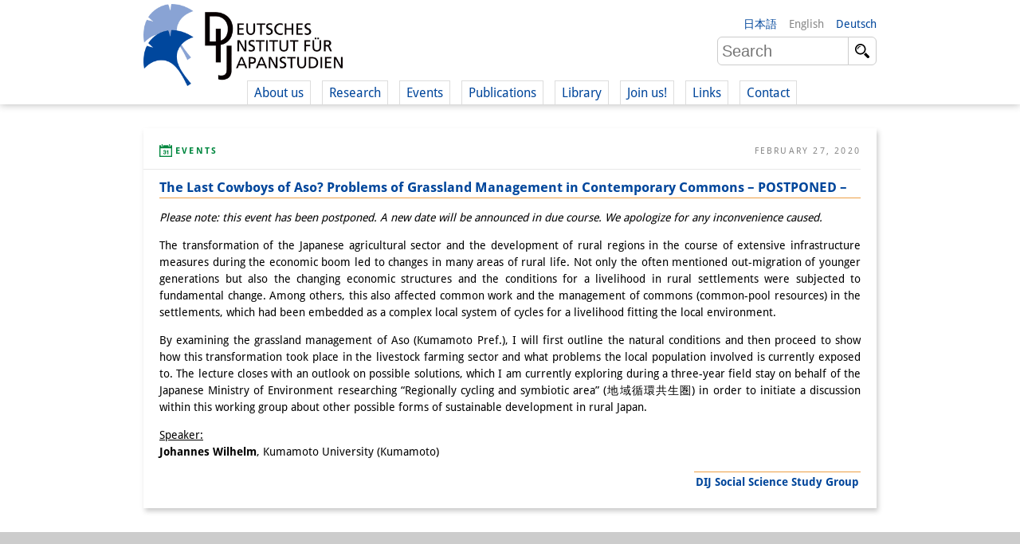

--- FILE ---
content_type: text/html; charset=UTF-8
request_url: https://www.dijtokyo.org/2020/02/10/the-last-cowboys-of-aso-problems-of-grassland-management-in-contemporary-commons/
body_size: 11516
content:
<!DOCTYPE html>
<html lang="en-US">
	<head>
		<meta charset="UTF-8">
		<meta name="viewport" content="width=device-width, initial-scale=1">
		<title>The Last Cowboys of Aso? Problems of Grassland Management in Contemporary Commons - POSTPONED - Deutsches Institut für Japanstudien</title>

		<link rel="shortcut icon" href="https://www.dijtokyo.org/wp-content/themes/dij-2020/img/favicon.png">

		<link href='//www.dijtokyo.org/wp-content/uploads/omgf/omgf-stylesheet-58/omgf-stylesheet-58.css?ver=1683251807' rel='stylesheet' type='text/css'>
		
		<!--[if lt IE 9]>
			<script src="https://oss.maxcdn.com/html5shiv/3.7.2/html5shiv.min.js"></script>
			<script src="https://oss.maxcdn.com/respond/1.4.2/respond.min.js"></script>
	    <![endif]-->

		<meta name='robots' content='index, follow, max-image-preview:large, max-snippet:-1, max-video-preview:-1' />
	<style>img:is([sizes="auto" i], [sizes^="auto," i]) { contain-intrinsic-size: 3000px 1500px }</style>
	<link rel="alternate" hreflang="en-us" href="https://www.dijtokyo.org/2020/02/10/the-last-cowboys-of-aso-problems-of-grassland-management-in-contemporary-commons/" />
<link rel="alternate" hreflang="de-de" href="https://www.dijtokyo.org/de/2020/02/10/the-last-cowboys-of-aso-problems-of-grassland-management-in-contemporary-commons/" />
<link rel="alternate" hreflang="ja" href="https://www.dijtokyo.org/ja/2020/02/10/the-last-cowboys-of-aso-problems-of-grassland-management-in-contemporary-commons/" />
<link rel="alternate" hreflang="x-default" href="https://www.dijtokyo.org/2020/02/10/the-last-cowboys-of-aso-problems-of-grassland-management-in-contemporary-commons/" />
<!-- Added by Simplest Gallery Plugin v. 4.4 BEGIN -->
<!-- SG default gallery type is: lightbox -->
<!-- Added by FancyBox without labels BEGIN -->
<!-- Lighbox module for Simplest Gallery, v. 1.1 -->
<!-- Added by FancyBox without labels END -->
<!-- Added by Simplest Gallery Plugin END -->

	<!-- This site is optimized with the Yoast SEO plugin v25.2 - https://yoast.com/wordpress/plugins/seo/ -->
	<link rel="canonical" href="https://www.dijtokyo.org/2020/02/10/the-last-cowboys-of-aso-problems-of-grassland-management-in-contemporary-commons/" />
	<meta property="og:locale" content="en_US" />
	<meta property="og:type" content="article" />
	<meta property="og:title" content="The Last Cowboys of Aso? Problems of Grassland Management in Contemporary Commons - POSTPONED - Deutsches Institut für Japanstudien" />
	<meta property="og:description" content="Please note: this event has been postponed. A new date will be announced in due course. We apologize for any inconvenience caused. The transformation of the Japanese agricultural sector and the development of rural regions in the course of extensive infrastructure measures during the economic boom led to changes in many areas of rural life. [&hellip;]" />
	<meta property="og:url" content="https://www.dijtokyo.org/2020/02/10/the-last-cowboys-of-aso-problems-of-grassland-management-in-contemporary-commons/" />
	<meta property="og:site_name" content="Deutsches Institut für Japanstudien" />
	<meta property="article:published_time" content="2020-02-10T01:59:55+00:00" />
	<meta property="article:modified_time" content="2020-02-25T06:31:29+00:00" />
	<meta property="og:image" content="https://www.dijtokyo.org/wp-content/uploads/2016/05/header_Fotolia_159587363_L-1-1024x361.jpg" />
	<meta property="og:image:width" content="1024" />
	<meta property="og:image:height" content="361" />
	<meta property="og:image:type" content="image/jpeg" />
	<meta name="author" content="Claus Harmer" />
	<meta name="twitter:card" content="summary_large_image" />
	<meta name="twitter:creator" content="@dij_tokyo" />
	<meta name="twitter:site" content="@dij_tokyo" />
	<meta name="twitter:label1" content="Written by" />
	<meta name="twitter:data1" content="Claus Harmer" />
	<meta name="twitter:label2" content="Est. reading time" />
	<meta name="twitter:data2" content="1 minute" />
	<script type="application/ld+json" class="yoast-schema-graph">{"@context":"https://schema.org","@graph":[{"@type":"WebPage","@id":"https://www.dijtokyo.org/2020/02/10/the-last-cowboys-of-aso-problems-of-grassland-management-in-contemporary-commons/","url":"https://www.dijtokyo.org/2020/02/10/the-last-cowboys-of-aso-problems-of-grassland-management-in-contemporary-commons/","name":"The Last Cowboys of Aso? Problems of Grassland Management in Contemporary Commons - POSTPONED - Deutsches Institut für Japanstudien","isPartOf":{"@id":"https://www.dijtokyo.org/#website"},"datePublished":"2020-02-10T01:59:55+00:00","dateModified":"2020-02-25T06:31:29+00:00","author":{"@id":"https://www.dijtokyo.org/#/schema/person/5d898d9b7f39681bdcfbce437f990678"},"breadcrumb":{"@id":"https://www.dijtokyo.org/2020/02/10/the-last-cowboys-of-aso-problems-of-grassland-management-in-contemporary-commons/#breadcrumb"},"inLanguage":"en-US","potentialAction":[{"@type":"ReadAction","target":["https://www.dijtokyo.org/2020/02/10/the-last-cowboys-of-aso-problems-of-grassland-management-in-contemporary-commons/"]}]},{"@type":"BreadcrumbList","@id":"https://www.dijtokyo.org/2020/02/10/the-last-cowboys-of-aso-problems-of-grassland-management-in-contemporary-commons/#breadcrumb","itemListElement":[{"@type":"ListItem","position":1,"name":"Home","item":"https://www.dijtokyo.org/"},{"@type":"ListItem","position":2,"name":"The Last Cowboys of Aso? Problems of Grassland Management in Contemporary Commons &#8211; POSTPONED &#8211;"}]},{"@type":"WebSite","@id":"https://www.dijtokyo.org/#website","url":"https://www.dijtokyo.org/","name":"Deutsches Institut für Japanstudien","description":"We are a German research institute based in Tokyo. Our institute was founded in 1988 and, in 2002, became part of the Max Weber Foundation – German Humanities Institutes Abroad (DGIA), funded by the German Federal Ministry of Education and Research. Our research focuses on modern Japan in a global context. We decide our research agenda independently, with the support of our Scientific Advisory Council.","potentialAction":[{"@type":"SearchAction","target":{"@type":"EntryPoint","urlTemplate":"https://www.dijtokyo.org/?s={search_term_string}"},"query-input":{"@type":"PropertyValueSpecification","valueRequired":true,"valueName":"search_term_string"}}],"inLanguage":"en-US"},{"@type":"Person","@id":"https://www.dijtokyo.org/#/schema/person/5d898d9b7f39681bdcfbce437f990678","name":"Claus Harmer","image":{"@type":"ImageObject","inLanguage":"en-US","@id":"https://www.dijtokyo.org/#/schema/person/image/","url":"https://secure.gravatar.com/avatar/068a5a3be910fdd7ea58757bbd47d2b45848d9c384a69dc834975bc281a00044?s=96&d=mm&r=g","contentUrl":"https://secure.gravatar.com/avatar/068a5a3be910fdd7ea58757bbd47d2b45848d9c384a69dc834975bc281a00044?s=96&d=mm&r=g","caption":"Claus Harmer"},"url":"https://www.dijtokyo.org/author/harmer/"}]}</script>
	<!-- / Yoast SEO plugin. -->


<link rel='dns-prefetch' href='//static.addtoany.com' />
<link rel='dns-prefetch' href='//maxcdn.bootstrapcdn.com' />
<link id='omgf-preload-0' rel='preload' href='//www.dijtokyo.org/wp-content/uploads/omgf/omgf-stylesheet-58/droid-sans-normal-latin-400.woff2' as='font' type='font/woff2' crossorigin />
<link id='omgf-preload-1' rel='preload' href='//www.dijtokyo.org/wp-content/uploads/omgf/omgf-stylesheet-58/droid-sans-normal-latin-700.woff2' as='font' type='font/woff2' crossorigin />
<link rel='stylesheet' id='wp-block-library-css' href='https://www.dijtokyo.org/wp-includes/css/dist/block-library/style.min.css?ver=6.8.1' type='text/css' media='all' />
<style id='classic-theme-styles-inline-css' type='text/css'>
/*! This file is auto-generated */
.wp-block-button__link{color:#fff;background-color:#32373c;border-radius:9999px;box-shadow:none;text-decoration:none;padding:calc(.667em + 2px) calc(1.333em + 2px);font-size:1.125em}.wp-block-file__button{background:#32373c;color:#fff;text-decoration:none}
</style>
<style id='global-styles-inline-css' type='text/css'>
:root{--wp--preset--aspect-ratio--square: 1;--wp--preset--aspect-ratio--4-3: 4/3;--wp--preset--aspect-ratio--3-4: 3/4;--wp--preset--aspect-ratio--3-2: 3/2;--wp--preset--aspect-ratio--2-3: 2/3;--wp--preset--aspect-ratio--16-9: 16/9;--wp--preset--aspect-ratio--9-16: 9/16;--wp--preset--color--black: #000000;--wp--preset--color--cyan-bluish-gray: #abb8c3;--wp--preset--color--white: #ffffff;--wp--preset--color--pale-pink: #f78da7;--wp--preset--color--vivid-red: #cf2e2e;--wp--preset--color--luminous-vivid-orange: #ff6900;--wp--preset--color--luminous-vivid-amber: #fcb900;--wp--preset--color--light-green-cyan: #7bdcb5;--wp--preset--color--vivid-green-cyan: #00d084;--wp--preset--color--pale-cyan-blue: #8ed1fc;--wp--preset--color--vivid-cyan-blue: #0693e3;--wp--preset--color--vivid-purple: #9b51e0;--wp--preset--gradient--vivid-cyan-blue-to-vivid-purple: linear-gradient(135deg,rgba(6,147,227,1) 0%,rgb(155,81,224) 100%);--wp--preset--gradient--light-green-cyan-to-vivid-green-cyan: linear-gradient(135deg,rgb(122,220,180) 0%,rgb(0,208,130) 100%);--wp--preset--gradient--luminous-vivid-amber-to-luminous-vivid-orange: linear-gradient(135deg,rgba(252,185,0,1) 0%,rgba(255,105,0,1) 100%);--wp--preset--gradient--luminous-vivid-orange-to-vivid-red: linear-gradient(135deg,rgba(255,105,0,1) 0%,rgb(207,46,46) 100%);--wp--preset--gradient--very-light-gray-to-cyan-bluish-gray: linear-gradient(135deg,rgb(238,238,238) 0%,rgb(169,184,195) 100%);--wp--preset--gradient--cool-to-warm-spectrum: linear-gradient(135deg,rgb(74,234,220) 0%,rgb(151,120,209) 20%,rgb(207,42,186) 40%,rgb(238,44,130) 60%,rgb(251,105,98) 80%,rgb(254,248,76) 100%);--wp--preset--gradient--blush-light-purple: linear-gradient(135deg,rgb(255,206,236) 0%,rgb(152,150,240) 100%);--wp--preset--gradient--blush-bordeaux: linear-gradient(135deg,rgb(254,205,165) 0%,rgb(254,45,45) 50%,rgb(107,0,62) 100%);--wp--preset--gradient--luminous-dusk: linear-gradient(135deg,rgb(255,203,112) 0%,rgb(199,81,192) 50%,rgb(65,88,208) 100%);--wp--preset--gradient--pale-ocean: linear-gradient(135deg,rgb(255,245,203) 0%,rgb(182,227,212) 50%,rgb(51,167,181) 100%);--wp--preset--gradient--electric-grass: linear-gradient(135deg,rgb(202,248,128) 0%,rgb(113,206,126) 100%);--wp--preset--gradient--midnight: linear-gradient(135deg,rgb(2,3,129) 0%,rgb(40,116,252) 100%);--wp--preset--font-size--small: 13px;--wp--preset--font-size--medium: 20px;--wp--preset--font-size--large: 36px;--wp--preset--font-size--x-large: 42px;--wp--preset--spacing--20: 0.44rem;--wp--preset--spacing--30: 0.67rem;--wp--preset--spacing--40: 1rem;--wp--preset--spacing--50: 1.5rem;--wp--preset--spacing--60: 2.25rem;--wp--preset--spacing--70: 3.38rem;--wp--preset--spacing--80: 5.06rem;--wp--preset--shadow--natural: 6px 6px 9px rgba(0, 0, 0, 0.2);--wp--preset--shadow--deep: 12px 12px 50px rgba(0, 0, 0, 0.4);--wp--preset--shadow--sharp: 6px 6px 0px rgba(0, 0, 0, 0.2);--wp--preset--shadow--outlined: 6px 6px 0px -3px rgba(255, 255, 255, 1), 6px 6px rgba(0, 0, 0, 1);--wp--preset--shadow--crisp: 6px 6px 0px rgba(0, 0, 0, 1);}:where(.is-layout-flex){gap: 0.5em;}:where(.is-layout-grid){gap: 0.5em;}body .is-layout-flex{display: flex;}.is-layout-flex{flex-wrap: wrap;align-items: center;}.is-layout-flex > :is(*, div){margin: 0;}body .is-layout-grid{display: grid;}.is-layout-grid > :is(*, div){margin: 0;}:where(.wp-block-columns.is-layout-flex){gap: 2em;}:where(.wp-block-columns.is-layout-grid){gap: 2em;}:where(.wp-block-post-template.is-layout-flex){gap: 1.25em;}:where(.wp-block-post-template.is-layout-grid){gap: 1.25em;}.has-black-color{color: var(--wp--preset--color--black) !important;}.has-cyan-bluish-gray-color{color: var(--wp--preset--color--cyan-bluish-gray) !important;}.has-white-color{color: var(--wp--preset--color--white) !important;}.has-pale-pink-color{color: var(--wp--preset--color--pale-pink) !important;}.has-vivid-red-color{color: var(--wp--preset--color--vivid-red) !important;}.has-luminous-vivid-orange-color{color: var(--wp--preset--color--luminous-vivid-orange) !important;}.has-luminous-vivid-amber-color{color: var(--wp--preset--color--luminous-vivid-amber) !important;}.has-light-green-cyan-color{color: var(--wp--preset--color--light-green-cyan) !important;}.has-vivid-green-cyan-color{color: var(--wp--preset--color--vivid-green-cyan) !important;}.has-pale-cyan-blue-color{color: var(--wp--preset--color--pale-cyan-blue) !important;}.has-vivid-cyan-blue-color{color: var(--wp--preset--color--vivid-cyan-blue) !important;}.has-vivid-purple-color{color: var(--wp--preset--color--vivid-purple) !important;}.has-black-background-color{background-color: var(--wp--preset--color--black) !important;}.has-cyan-bluish-gray-background-color{background-color: var(--wp--preset--color--cyan-bluish-gray) !important;}.has-white-background-color{background-color: var(--wp--preset--color--white) !important;}.has-pale-pink-background-color{background-color: var(--wp--preset--color--pale-pink) !important;}.has-vivid-red-background-color{background-color: var(--wp--preset--color--vivid-red) !important;}.has-luminous-vivid-orange-background-color{background-color: var(--wp--preset--color--luminous-vivid-orange) !important;}.has-luminous-vivid-amber-background-color{background-color: var(--wp--preset--color--luminous-vivid-amber) !important;}.has-light-green-cyan-background-color{background-color: var(--wp--preset--color--light-green-cyan) !important;}.has-vivid-green-cyan-background-color{background-color: var(--wp--preset--color--vivid-green-cyan) !important;}.has-pale-cyan-blue-background-color{background-color: var(--wp--preset--color--pale-cyan-blue) !important;}.has-vivid-cyan-blue-background-color{background-color: var(--wp--preset--color--vivid-cyan-blue) !important;}.has-vivid-purple-background-color{background-color: var(--wp--preset--color--vivid-purple) !important;}.has-black-border-color{border-color: var(--wp--preset--color--black) !important;}.has-cyan-bluish-gray-border-color{border-color: var(--wp--preset--color--cyan-bluish-gray) !important;}.has-white-border-color{border-color: var(--wp--preset--color--white) !important;}.has-pale-pink-border-color{border-color: var(--wp--preset--color--pale-pink) !important;}.has-vivid-red-border-color{border-color: var(--wp--preset--color--vivid-red) !important;}.has-luminous-vivid-orange-border-color{border-color: var(--wp--preset--color--luminous-vivid-orange) !important;}.has-luminous-vivid-amber-border-color{border-color: var(--wp--preset--color--luminous-vivid-amber) !important;}.has-light-green-cyan-border-color{border-color: var(--wp--preset--color--light-green-cyan) !important;}.has-vivid-green-cyan-border-color{border-color: var(--wp--preset--color--vivid-green-cyan) !important;}.has-pale-cyan-blue-border-color{border-color: var(--wp--preset--color--pale-cyan-blue) !important;}.has-vivid-cyan-blue-border-color{border-color: var(--wp--preset--color--vivid-cyan-blue) !important;}.has-vivid-purple-border-color{border-color: var(--wp--preset--color--vivid-purple) !important;}.has-vivid-cyan-blue-to-vivid-purple-gradient-background{background: var(--wp--preset--gradient--vivid-cyan-blue-to-vivid-purple) !important;}.has-light-green-cyan-to-vivid-green-cyan-gradient-background{background: var(--wp--preset--gradient--light-green-cyan-to-vivid-green-cyan) !important;}.has-luminous-vivid-amber-to-luminous-vivid-orange-gradient-background{background: var(--wp--preset--gradient--luminous-vivid-amber-to-luminous-vivid-orange) !important;}.has-luminous-vivid-orange-to-vivid-red-gradient-background{background: var(--wp--preset--gradient--luminous-vivid-orange-to-vivid-red) !important;}.has-very-light-gray-to-cyan-bluish-gray-gradient-background{background: var(--wp--preset--gradient--very-light-gray-to-cyan-bluish-gray) !important;}.has-cool-to-warm-spectrum-gradient-background{background: var(--wp--preset--gradient--cool-to-warm-spectrum) !important;}.has-blush-light-purple-gradient-background{background: var(--wp--preset--gradient--blush-light-purple) !important;}.has-blush-bordeaux-gradient-background{background: var(--wp--preset--gradient--blush-bordeaux) !important;}.has-luminous-dusk-gradient-background{background: var(--wp--preset--gradient--luminous-dusk) !important;}.has-pale-ocean-gradient-background{background: var(--wp--preset--gradient--pale-ocean) !important;}.has-electric-grass-gradient-background{background: var(--wp--preset--gradient--electric-grass) !important;}.has-midnight-gradient-background{background: var(--wp--preset--gradient--midnight) !important;}.has-small-font-size{font-size: var(--wp--preset--font-size--small) !important;}.has-medium-font-size{font-size: var(--wp--preset--font-size--medium) !important;}.has-large-font-size{font-size: var(--wp--preset--font-size--large) !important;}.has-x-large-font-size{font-size: var(--wp--preset--font-size--x-large) !important;}
:where(.wp-block-post-template.is-layout-flex){gap: 1.25em;}:where(.wp-block-post-template.is-layout-grid){gap: 1.25em;}
:where(.wp-block-columns.is-layout-flex){gap: 2em;}:where(.wp-block-columns.is-layout-grid){gap: 2em;}
:root :where(.wp-block-pullquote){font-size: 1.5em;line-height: 1.6;}
</style>
<link rel='stylesheet' id='bluesky-widget-styles-css' href='https://www.dijtokyo.org/wp-content/plugins/bluesky-feed-for-wordpress-main/assets/css/feed-styles.css?ver=1.0.0' type='text/css' media='all' />
<link rel='stylesheet' id='contact-form-7-css' href='https://www.dijtokyo.org/wp-content/plugins/contact-form-7/includes/css/styles.css?ver=6.0.6' type='text/css' media='all' />
<link rel='stylesheet' id='cf7msm_styles-css' href='https://www.dijtokyo.org/wp-content/plugins/contact-form-7-multi-step-module/resources/cf7msm.css?ver=4.4.2' type='text/css' media='all' />
<link rel='stylesheet' id='magic-liquidizer-table-style-css' href='https://www.dijtokyo.org/wp-content/plugins/magic-liquidizer-responsive-table/idcss/ml-responsive-table.css?ver=2.0.3' type='text/css' media='all' />
<link rel='stylesheet' id='printomatic-css-css' href='https://www.dijtokyo.org/wp-content/plugins/print-o-matic/css/style.css?ver=2.0' type='text/css' media='all' />
<style id='printomatic-css-inline-css' type='text/css'>
.printomatic{
    float: left;
}
.printomatictext {
    float: left;
    margin-top: -4px;
    margin-left: 4px;
}
.printomatictext:hover {
    text-decoration: none;
    color: #ed9f45;
}
@media print {
.iframe-gmaps {
  width: 500px;
  height: 400px;
  border: 1px solid #ed9f45;
}
}

</style>
<link rel='stylesheet' id='wp-notes-style-css' href='//www.dijtokyo.org/wp-content/uploads/omgf/plugins/wp-notes-widget/public/css/wp-notes-public.css?ver=1752018871' type='text/css' media='all' />
<link rel='stylesheet' id='wp-notes-fontawesome-css' href='//maxcdn.bootstrapcdn.com/font-awesome/4.3.0/css/font-awesome.min.css?ver=1.0.6' type='text/css' media='all' />
<link rel='stylesheet' id='main-style-css' href='https://www.dijtokyo.org/wp-content/themes/dij-2020/style.css?ver=6.8.1' type='text/css' media='all' />
<link rel='stylesheet' id='addtoany-css' href='https://www.dijtokyo.org/wp-content/plugins/add-to-any/addtoany.min.css?ver=1.16' type='text/css' media='all' />
<link rel='stylesheet' id='fancybox-css' href='https://www.dijtokyo.org/wp-content/plugins/simplest-gallery/fancybox/jquery.fancybox-1.3.4.css?ver=6.8.1' type='text/css' media='all' />
<script type="text/javascript" id="addtoany-core-js-before">
/* <![CDATA[ */
window.a2a_config=window.a2a_config||{};a2a_config.callbacks=[];a2a_config.overlays=[];a2a_config.templates={};
/* ]]> */
</script>
<script type="text/javascript" defer src="https://static.addtoany.com/menu/page.js" id="addtoany-core-js"></script>
<script type="text/javascript" src="https://www.dijtokyo.org/wp-content/plugins/jquery-updater/js/jquery-3.7.1.min.js?ver=3.7.1" id="jquery-core-js"></script>
<script type="text/javascript" src="https://www.dijtokyo.org/wp-content/plugins/jquery-updater/js/jquery-migrate-3.5.2.min.js?ver=3.5.2" id="jquery-migrate-js"></script>
<script type="text/javascript" defer src="https://www.dijtokyo.org/wp-content/plugins/add-to-any/addtoany.min.js?ver=1.1" id="addtoany-jquery-js"></script>
<script type="text/javascript" id="3d-flip-book-client-locale-loader-js-extra">
/* <![CDATA[ */
var FB3D_CLIENT_LOCALE = {"ajaxurl":"https:\/\/www.dijtokyo.org\/wp-admin\/admin-ajax.php","dictionary":{"Table of contents":"Table of contents","Close":"Close","Bookmarks":"Bookmarks","Thumbnails":"Thumbnails","Search":"Search","Share":"Share","Facebook":"Facebook","Twitter":"Twitter","Email":"Email","Play":"Play","Previous page":"Previous page","Next page":"Next page","Zoom in":"Zoom in","Zoom out":"Zoom out","Fit view":"Fit view","Auto play":"Auto play","Full screen":"Full screen","More":"More","Smart pan":"Smart pan","Single page":"Single page","Sounds":"Sounds","Stats":"Stats","Print":"Print","Download":"Download","Goto first page":"Goto first page","Goto last page":"Goto last page"},"images":"https:\/\/www.dijtokyo.org\/wp-content\/plugins\/interactive-3d-flipbook-powered-physics-engine\/assets\/images\/","jsData":{"urls":[],"posts":{"ids_mis":[],"ids":[]},"pages":[],"firstPages":[],"bookCtrlProps":[],"bookTemplates":[]},"key":"3d-flip-book","pdfJS":{"pdfJsLib":"https:\/\/www.dijtokyo.org\/wp-content\/plugins\/interactive-3d-flipbook-powered-physics-engine\/assets\/js\/pdf.min.js?ver=4.3.136","pdfJsWorker":"https:\/\/www.dijtokyo.org\/wp-content\/plugins\/interactive-3d-flipbook-powered-physics-engine\/assets\/js\/pdf.worker.js?ver=4.3.136","stablePdfJsLib":"https:\/\/www.dijtokyo.org\/wp-content\/plugins\/interactive-3d-flipbook-powered-physics-engine\/assets\/js\/stable\/pdf.min.js?ver=2.5.207","stablePdfJsWorker":"https:\/\/www.dijtokyo.org\/wp-content\/plugins\/interactive-3d-flipbook-powered-physics-engine\/assets\/js\/stable\/pdf.worker.js?ver=2.5.207","pdfJsCMapUrl":"https:\/\/www.dijtokyo.org\/wp-content\/plugins\/interactive-3d-flipbook-powered-physics-engine\/assets\/cmaps\/"},"cacheurl":"https:\/\/www.dijtokyo.org\/wp-content\/uploads\/3d-flip-book\/cache\/","pluginsurl":"https:\/\/www.dijtokyo.org\/wp-content\/plugins\/","pluginurl":"https:\/\/www.dijtokyo.org\/wp-content\/plugins\/interactive-3d-flipbook-powered-physics-engine\/","thumbnailSize":{"width":"150","height":"150"},"version":"1.16.15"};
/* ]]> */
</script>
<script type="text/javascript" src="https://www.dijtokyo.org/wp-content/plugins/interactive-3d-flipbook-powered-physics-engine/assets/js/client-locale-loader.js?ver=1.16.15" id="3d-flip-book-client-locale-loader-js" async="async" data-wp-strategy="async"></script>
<script type="text/javascript" src="https://www.dijtokyo.org/wp-content/plugins/magic-liquidizer-responsive-table/idjs/ml.responsive.table.min.js?ver=2.0.3" id="magic-liquidizer-table-js"></script>
<script type="text/javascript" src="https://www.dijtokyo.org/wp-content/plugins/wp-notes-widget/public/js/wp-notes-widget-public.js?ver=1634092602" id="wp-notes-js"></script>
<script type="text/javascript" src="https://www.dijtokyo.org/wp-content/plugins/sitepress-multilingual-cms/templates/language-switchers/legacy-dropdown/script.min.js?ver=1" id="wpml-legacy-dropdown-0-js"></script>
<script type="text/javascript" src="https://www.dijtokyo.org/wp-content/themes/dij-2020/js/dij.js?ver=6.8.1" id="dij-styles-js"></script>
<script type="text/javascript" src="https://www.dijtokyo.org/wp-content/plugins/simplest-gallery/lib/jquery.mousewheel-3.0.6.pack.js?ver=3.0.6" id="jquery.mousewheel-js"></script>
<script type="text/javascript" src="https://www.dijtokyo.org/wp-content/plugins/simplest-gallery/fancybox/jquery.fancybox-1.3.4.js?ver=1.3.4" id="fancybox-js"></script>
<link rel="apple-touch-icon" sizes="180x180" href="/wp-content/uploads/fbrfg/apple-touch-icon.png">
<link rel="icon" type="image/png" href="/wp-content/uploads/fbrfg/favicon-32x32.png" sizes="32x32">
<link rel="icon" type="image/png" href="/wp-content/uploads/fbrfg/favicon-16x16.png" sizes="16x16">
<link rel="manifest" href="/wp-content/uploads/fbrfg/manifest.json">
<link rel="mask-icon" href="/wp-content/uploads/fbrfg/safari-pinned-tab.svg" color="#00469b">
<link rel="shortcut icon" href="/wp-content/uploads/fbrfg/favicon.ico">
<meta name="apple-mobile-web-app-title" content="DIJ Tokyo">
<meta name="application-name" content="DIJ Tokyo">
<meta name="msapplication-TileColor" content="#00469b">
<meta name="msapplication-TileImage" content="/wp-content/uploads/fbrfg/mstile-144x144.png">
<meta name="msapplication-config" content="/wp-content/uploads/fbrfg/browserconfig.xml">
<meta name="theme-color" content="#ffffff">


<!-- Matomo -->
<script type="text/javascript">
  var _paq = window._paq = window._paq || [];
  /* tracker methods like "setCustomDimension" should be called before "trackPageView" */
  _paq.push(['trackPageView']);
  _paq.push(['enableLinkTracking']);
  (function() {
    var u="https://matomo.dijtokyo.org/";
    _paq.push(['setTrackerUrl', u+'matomo.php']);
    _paq.push(['setSiteId', '1']);
    var d=document, g=d.createElement('script'), s=d.getElementsByTagName('script')[0];
    g.type='text/javascript'; g.async=true; g.src=u+'matomo.js'; s.parentNode.insertBefore(g,s);
  })();
</script>
<!-- End Matomo Code -->




	</head>

	<body class="wp-singular post-template-default single single-post postid-144906 single-format-standard wp-theme-dij-2020 lang-en">

		<header id="website-header-mobile">

			<a href="/" class="website-brand">Deutsches Institut für Japanstudien</a>

			<span class="navigation-toggle nav"    data-target="#website-header-mobile .website-navigation">nav</span>
			<span class="navigation-toggle lang"   data-target="#website-header-mobile .website-languages">lang</span>
			<span class="navigation-toggle search" data-target="#website-header-mobile .website-search">search</span>
			
			<div class="website-navigation togglable">

				<ul id="menu-top-navigation" class="menu"><li id="menu-item-79832" class="menu-item menu-item-type-custom menu-item-object-custom menu-item-has-children menu-item-79832"><a>About us</a>
<ul class="sub-menu">
	<li id="menu-item-135853" class="menu-item menu-item-type-post_type menu-item-object-page menu-item-135853"><a href="https://www.dijtokyo.org/institute/">Institute</a></li>
	<li id="menu-item-79833" class="menu-item menu-item-type-custom menu-item-object-custom menu-item-79833"><a href="/people/?affiliation=team">Team</a></li>
	<li id="menu-item-79834" class="menu-item menu-item-type-custom menu-item-object-custom menu-item-79834"><a href="/people/?affiliation=directorate">   Directorate</a></li>
	<li id="menu-item-79837" class="menu-item menu-item-type-custom menu-item-object-custom menu-item-79837"><a href="/people/?affiliation=senior_research_fellows">   Research Team</a></li>
	<li id="menu-item-196647" class="menu-item menu-item-type-custom menu-item-object-custom menu-item-196647"><a href="/people/?affiliation=public_affairs">   Publications &#038; <br />   Science Communication</a></li>
	<li id="menu-item-79839" class="menu-item menu-item-type-custom menu-item-object-custom menu-item-79839"><a href="/people/?affiliation=administration">   Research Support</a></li>
	<li id="menu-item-135901" class="menu-item menu-item-type-custom menu-item-object-custom menu-item-135901"><a href="/people/?affiliation=visiting_scholars">   Visiting Scholars</a></li>
	<li id="menu-item-79838" class="menu-item menu-item-type-custom menu-item-object-custom menu-item-79838"><a href="/people/?affiliation=phd_students">   PhD Students</a></li>
	<li id="menu-item-135872" class="menu-item menu-item-type-custom menu-item-object-custom menu-item-135872"><a href="/people/?affiliation=interns">   Interns</a></li>
	<li id="menu-item-150564" class="menu-item menu-item-type-custom menu-item-object-custom menu-item-150564"><a href="https://www.dijtokyo.org/dij-alumni/">DIJ Alumni</a></li>
</ul>
</li>
<li id="menu-item-135918" class="menu-item menu-item-type-custom menu-item-object-custom menu-item-has-children menu-item-135918"><a>Research</a>
<ul class="sub-menu">
	<li id="menu-item-146648" class="menu-item menu-item-type-custom menu-item-object-custom menu-item-146648"><a href="/project/overview">Research Overview</a></li>
	<li id="menu-item-79849" class="menu-item menu-item-type-custom menu-item-object-custom menu-item-79849"><a href="/project/sustainability-and-resilience/">   Research cluster:<br />   Sustainability in Japan</a></li>
	<li id="menu-item-79848" class="menu-item menu-item-type-custom menu-item-object-custom menu-item-79848"><a href="/project/digital-transformation-discourses-strategies-and-processes/">   Research cluster:<br />   Digital Transformation</a></li>
	<li id="menu-item-146408" class="menu-item menu-item-type-custom menu-item-object-custom menu-item-146408"><a href="/project/japan-in-transregional-perspective/">   Research cluster:<br/>   Japan Transregional</a></li>
	<li id="menu-item-146998" class="menu-item menu-item-type-custom menu-item-object-custom menu-item-146998"><a href="https://www.dijtokyo.org/project/knowledge-lab-production-and-infrastructures-of-knowledge/">   Knowledge Lab:<br/>   Knowledge Production and<br/>   Knowledge Infrastructures</a></li>
	<li id="menu-item-79850" class="menu-item menu-item-type-custom menu-item-object-custom menu-item-79850"><a href="/project-type/research-projects/">   Individual projects</a></li>
	<li id="menu-item-79851" class="menu-item menu-item-type-custom menu-item-object-custom menu-item-79851"><a href="/project-type/previous-research/">Previous Research Foci</a></li>
</ul>
</li>
<li id="menu-item-79873" class="menu-item menu-item-type-custom menu-item-object-custom menu-item-has-children menu-item-79873"><a>Events</a>
<ul class="sub-menu">
	<li id="menu-item-147843" class="menu-item menu-item-type-custom menu-item-object-custom menu-item-147843"><a href="https://www.dijtokyo.org/event/events-overview/">Events Overview</a></li>
	<li id="menu-item-129467" class="menu-item menu-item-type-taxonomy menu-item-object-event-series menu-item-129467"><a href="https://www.dijtokyo.org/event-series/dij-forum/">DIJ Forum</a></li>
	<li id="menu-item-132671" class="menu-item menu-item-type-taxonomy menu-item-object-event-series menu-item-132671"><a href="https://www.dijtokyo.org/event-series/studygroups/">DIJ Study Group</a></li>
	<li id="menu-item-148657" class="menu-item menu-item-type-custom menu-item-object-custom menu-item-148657"><a href="https://www.dijtokyo.org/event-series/lectureseries/">Series of Lectures</a></li>
	<li id="menu-item-129471" class="menu-item menu-item-type-taxonomy menu-item-object-event-series menu-item-129471"><a href="https://www.dijtokyo.org/event-series/symposia-and-conferences/">Symposia and Conferences</a></li>
	<li id="menu-item-129472" class="menu-item menu-item-type-taxonomy menu-item-object-event-series menu-item-129472"><a href="https://www.dijtokyo.org/event-series/workshops/">Workshops</a></li>
	<li id="menu-item-129470" class="menu-item menu-item-type-taxonomy menu-item-object-event-series menu-item-129470"><a href="https://www.dijtokyo.org/event-series/other-events/">Other Events</a></li>
</ul>
</li>
<li id="menu-item-79885" class="menu-item menu-item-type-custom menu-item-object-custom menu-item-has-children menu-item-79885"><a>Publications</a>
<ul class="sub-menu">
	<li id="menu-item-146698" class="menu-item menu-item-type-custom menu-item-object-custom menu-item-146698"><a href="https://www.dijtokyo.org/publication/publications-overview/">Publications Overview</a></li>
	<li id="menu-item-147835" class="menu-item menu-item-type-custom menu-item-object-custom menu-item-147835"><a href="https://www.dijtokyo.org/?hpcat=publications">Recent Publications</a></li>
	<li id="menu-item-129479" class="menu-item menu-item-type-taxonomy menu-item-object-publication-type menu-item-129479"><a href="https://www.dijtokyo.org/publication-type/contemporary-japan/">Contemporary Japan</a></li>
	<li id="menu-item-129486" class="menu-item menu-item-type-taxonomy menu-item-object-publication-type menu-item-129486"><a href="https://www.dijtokyo.org/publication-type/monographien-aus-dem-deutschen-institut-fuer-japanstudien/">DIJ Monograph Series</a></li>
	<li id="menu-item-129487" class="menu-item menu-item-type-taxonomy menu-item-object-publication-type menu-item-129487"><a href="https://www.dijtokyo.org/publication-type/working-papers/">DIJ Working Papers</a></li>
	<li id="menu-item-129480" class="menu-item menu-item-type-taxonomy menu-item-object-publication-type menu-item-129480"><a href="https://www.dijtokyo.org/publication-type/dij-newsletter/">DIJ Newsletter</a></li>
	<li id="menu-item-83795" class="menu-item menu-item-type-custom menu-item-object-custom menu-item-83795"><a href="/publication-type/dij-videos/">DIJ Videos</a></li>
	<li id="menu-item-129485" class="menu-item menu-item-type-taxonomy menu-item-object-publication-type menu-item-129485"><a href="https://www.dijtokyo.org/publication-type/miscellanea/">Miscellanea</a></li>
	<li id="menu-item-83582" class="menu-item menu-item-type-custom menu-item-object-custom menu-item-83582"><a href="/podcast/">Podcasts</a></li>
	<li id="menu-item-150069" class="menu-item menu-item-type-custom menu-item-object-custom menu-item-150069"><a href="/publication-type/former-publication-series/">Former Publication Series</a></li>
</ul>
</li>
<li id="menu-item-135908" class="menu-item menu-item-type-custom menu-item-object-custom menu-item-has-children menu-item-135908"><a>Library</a>
<ul class="sub-menu">
	<li id="menu-item-129475" class="menu-item menu-item-type-custom menu-item-object-custom menu-item-129475"><a href="#">The Library is open to the public.<br /> Please contact us in advance.</a></li>
	<li id="menu-item-129474" class="menu-item menu-item-type-post_type menu-item-object-page menu-item-129474"><a href="https://www.dijtokyo.org/library/">Information</a></li>
	<li id="menu-item-129476" class="menu-item menu-item-type-custom menu-item-object-custom menu-item-129476"><a href="https://dijbib.dijtokyo.org/en/search.aspx">Catalogue</a></li>
	<li id="menu-item-83579" class="menu-item menu-item-type-custom menu-item-object-custom menu-item-83579"><a href="https://bando.dijtokyo.org/?lang=de">Bandō Collection</a></li>
	<li id="menu-item-83580" class="menu-item menu-item-type-custom menu-item-object-custom menu-item-83580"><a href="https://demgloss.dijtokyo.org/?lang=en">Trilingual Glossary of Demographic Terminology</a></li>
	<li id="menu-item-83583" class="menu-item menu-item-type-custom menu-item-object-custom menu-item-83583"><a href="https://tksosa.dijtokyo.org/?lang=en">Special Collections  in Japanese University Libraries</a></li>
</ul>
</li>
<li id="menu-item-135924" class="menu-item menu-item-type-custom menu-item-object-custom menu-item-has-children menu-item-135924"><a href="https://www.dijtokyo.org/join-us/">Join us!</a>
<ul class="sub-menu">
	<li id="menu-item-153699" class="menu-item menu-item-type-custom menu-item-object-custom menu-item-153699"><a href="https://www.dijtokyo.org/job-openings/">Job Openings</a></li>
	<li id="menu-item-135978" class="menu-item menu-item-type-post_type menu-item-object-page menu-item-135978"><a href="https://www.dijtokyo.org/wissenschaftliche-mitarbeiterstellen/">Senior Research Fellows <small>(German)</small></a></li>
	<li id="menu-item-129465" class="menu-item menu-item-type-post_type menu-item-object-page menu-item-129465"><a href="https://www.dijtokyo.org/stipendien/">Doctoral Scholarship Programme</a></li>
	<li id="menu-item-129464" class="menu-item menu-item-type-post_type menu-item-object-page menu-item-129464"><a href="https://www.dijtokyo.org/gastwissenschaftler/">Scholar in Residence Programme</a></li>
	<li id="menu-item-136022" class="menu-item menu-item-type-post_type menu-item-object-page menu-item-136022"><a href="https://www.dijtokyo.org/praktikum/">Internship <small>(German)</small></a></li>
</ul>
</li>
<li id="menu-item-131410" class="menu-item menu-item-type-post_type menu-item-object-page menu-item-131410"><a href="https://www.dijtokyo.org/links/">Links</a></li>
<li id="menu-item-129490" class="menu-item menu-item-type-post_type menu-item-object-page menu-item-has-children menu-item-129490"><a href="https://www.dijtokyo.org/access/">Contact</a>
<ul class="sub-menu">
	<li id="menu-item-186756" class="menu-item menu-item-type-custom menu-item-object-custom menu-item-186756"><a href="https://www.dijtokyo.org/access/">Access</a></li>
	<li id="menu-item-187475" class="menu-item menu-item-type-custom menu-item-object-custom menu-item-187475"><a href="https://www.dijtokyo.org/media-contact/">Media Contact</a></li>
</ul>
</li>
</ul>			</div>

			<div class="website-languages togglable"><div>
				<a href="https://www.dijtokyo.org/ja/2020/02/10/the-last-cowboys-of-aso-problems-of-grassland-management-in-contemporary-commons/" class="ja">日本語</a><a href="https://www.dijtokyo.org/2020/02/10/the-last-cowboys-of-aso-problems-of-grassland-management-in-contemporary-commons/" class="current en">English</a><a href="https://www.dijtokyo.org/de/2020/02/10/the-last-cowboys-of-aso-problems-of-grassland-management-in-contemporary-commons/" class="de">Deutsch</a>			</div></div>
			<div class="website-search togglable"><div>

				<form class="search-form" action="/">
					<input class="search" type="text" name="s" placeholder="Search">
					<input class="submit" type="submit" value="search">
				</form>
			</div></div>

		</header>

		<header id="website-header-desktop">
			<div class="container">
				<a href="/" class="website-brand">Deutsches Institut für Japanstudien</a>

				<div class="website-meta">

					<div class="website-languages">
						<a href="https://www.dijtokyo.org/ja/2020/02/10/the-last-cowboys-of-aso-problems-of-grassland-management-in-contemporary-commons/"class="ja">日本語</a><a href="https://www.dijtokyo.org/2020/02/10/the-last-cowboys-of-aso-problems-of-grassland-management-in-contemporary-commons/"class="current en">English</a><a href="https://www.dijtokyo.org/de/2020/02/10/the-last-cowboys-of-aso-problems-of-grassland-management-in-contemporary-commons/"class="de">Deutsch</a>					</div>
					
					<form class="search-form" action="/">
						<input class="search" type="text" name="s" placeholder="Search">
						<input class="submit" type="submit" value="search">
					</form>

				</div>

				<div class="website-navigation">
					<ul id="menu-top-navigation-1" class="menu"><li class="menu-item menu-item-type-custom menu-item-object-custom menu-item-has-children menu-item-79832"><a>About us</a>
<ul class="sub-menu">
	<li class="menu-item menu-item-type-post_type menu-item-object-page menu-item-135853"><a href="https://www.dijtokyo.org/institute/">Institute</a></li>
	<li class="menu-item menu-item-type-custom menu-item-object-custom menu-item-79833"><a href="/people/?affiliation=team">Team</a></li>
	<li class="menu-item menu-item-type-custom menu-item-object-custom menu-item-79834"><a href="/people/?affiliation=directorate">   Directorate</a></li>
	<li class="menu-item menu-item-type-custom menu-item-object-custom menu-item-79837"><a href="/people/?affiliation=senior_research_fellows">   Research Team</a></li>
	<li class="menu-item menu-item-type-custom menu-item-object-custom menu-item-196647"><a href="/people/?affiliation=public_affairs">   Publications &#038; <br />   Science Communication</a></li>
	<li class="menu-item menu-item-type-custom menu-item-object-custom menu-item-79839"><a href="/people/?affiliation=administration">   Research Support</a></li>
	<li class="menu-item menu-item-type-custom menu-item-object-custom menu-item-135901"><a href="/people/?affiliation=visiting_scholars">   Visiting Scholars</a></li>
	<li class="menu-item menu-item-type-custom menu-item-object-custom menu-item-79838"><a href="/people/?affiliation=phd_students">   PhD Students</a></li>
	<li class="menu-item menu-item-type-custom menu-item-object-custom menu-item-135872"><a href="/people/?affiliation=interns">   Interns</a></li>
	<li class="menu-item menu-item-type-custom menu-item-object-custom menu-item-150564"><a href="https://www.dijtokyo.org/dij-alumni/">DIJ Alumni</a></li>
</ul>
</li>
<li class="menu-item menu-item-type-custom menu-item-object-custom menu-item-has-children menu-item-135918"><a>Research</a>
<ul class="sub-menu">
	<li class="menu-item menu-item-type-custom menu-item-object-custom menu-item-146648"><a href="/project/overview">Research Overview</a></li>
	<li class="menu-item menu-item-type-custom menu-item-object-custom menu-item-79849"><a href="/project/sustainability-and-resilience/">   Research cluster:<br />   Sustainability in Japan</a></li>
	<li class="menu-item menu-item-type-custom menu-item-object-custom menu-item-79848"><a href="/project/digital-transformation-discourses-strategies-and-processes/">   Research cluster:<br />   Digital Transformation</a></li>
	<li class="menu-item menu-item-type-custom menu-item-object-custom menu-item-146408"><a href="/project/japan-in-transregional-perspective/">   Research cluster:<br/>   Japan Transregional</a></li>
	<li class="menu-item menu-item-type-custom menu-item-object-custom menu-item-146998"><a href="https://www.dijtokyo.org/project/knowledge-lab-production-and-infrastructures-of-knowledge/">   Knowledge Lab:<br/>   Knowledge Production and<br/>   Knowledge Infrastructures</a></li>
	<li class="menu-item menu-item-type-custom menu-item-object-custom menu-item-79850"><a href="/project-type/research-projects/">   Individual projects</a></li>
	<li class="menu-item menu-item-type-custom menu-item-object-custom menu-item-79851"><a href="/project-type/previous-research/">Previous Research Foci</a></li>
</ul>
</li>
<li class="menu-item menu-item-type-custom menu-item-object-custom menu-item-has-children menu-item-79873"><a>Events</a>
<ul class="sub-menu">
	<li class="menu-item menu-item-type-custom menu-item-object-custom menu-item-147843"><a href="https://www.dijtokyo.org/event/events-overview/">Events Overview</a></li>
	<li class="menu-item menu-item-type-taxonomy menu-item-object-event-series menu-item-129467"><a href="https://www.dijtokyo.org/event-series/dij-forum/">DIJ Forum</a></li>
	<li class="menu-item menu-item-type-taxonomy menu-item-object-event-series menu-item-132671"><a href="https://www.dijtokyo.org/event-series/studygroups/">DIJ Study Group</a></li>
	<li class="menu-item menu-item-type-custom menu-item-object-custom menu-item-148657"><a href="https://www.dijtokyo.org/event-series/lectureseries/">Series of Lectures</a></li>
	<li class="menu-item menu-item-type-taxonomy menu-item-object-event-series menu-item-129471"><a href="https://www.dijtokyo.org/event-series/symposia-and-conferences/">Symposia and Conferences</a></li>
	<li class="menu-item menu-item-type-taxonomy menu-item-object-event-series menu-item-129472"><a href="https://www.dijtokyo.org/event-series/workshops/">Workshops</a></li>
	<li class="menu-item menu-item-type-taxonomy menu-item-object-event-series menu-item-129470"><a href="https://www.dijtokyo.org/event-series/other-events/">Other Events</a></li>
</ul>
</li>
<li class="menu-item menu-item-type-custom menu-item-object-custom menu-item-has-children menu-item-79885"><a>Publications</a>
<ul class="sub-menu">
	<li class="menu-item menu-item-type-custom menu-item-object-custom menu-item-146698"><a href="https://www.dijtokyo.org/publication/publications-overview/">Publications Overview</a></li>
	<li class="menu-item menu-item-type-custom menu-item-object-custom menu-item-147835"><a href="https://www.dijtokyo.org/?hpcat=publications">Recent Publications</a></li>
	<li class="menu-item menu-item-type-taxonomy menu-item-object-publication-type menu-item-129479"><a href="https://www.dijtokyo.org/publication-type/contemporary-japan/">Contemporary Japan</a></li>
	<li class="menu-item menu-item-type-taxonomy menu-item-object-publication-type menu-item-129486"><a href="https://www.dijtokyo.org/publication-type/monographien-aus-dem-deutschen-institut-fuer-japanstudien/">DIJ Monograph Series</a></li>
	<li class="menu-item menu-item-type-taxonomy menu-item-object-publication-type menu-item-129487"><a href="https://www.dijtokyo.org/publication-type/working-papers/">DIJ Working Papers</a></li>
	<li class="menu-item menu-item-type-taxonomy menu-item-object-publication-type menu-item-129480"><a href="https://www.dijtokyo.org/publication-type/dij-newsletter/">DIJ Newsletter</a></li>
	<li class="menu-item menu-item-type-custom menu-item-object-custom menu-item-83795"><a href="/publication-type/dij-videos/">DIJ Videos</a></li>
	<li class="menu-item menu-item-type-taxonomy menu-item-object-publication-type menu-item-129485"><a href="https://www.dijtokyo.org/publication-type/miscellanea/">Miscellanea</a></li>
	<li class="menu-item menu-item-type-custom menu-item-object-custom menu-item-83582"><a href="/podcast/">Podcasts</a></li>
	<li class="menu-item menu-item-type-custom menu-item-object-custom menu-item-150069"><a href="/publication-type/former-publication-series/">Former Publication Series</a></li>
</ul>
</li>
<li class="menu-item menu-item-type-custom menu-item-object-custom menu-item-has-children menu-item-135908"><a>Library</a>
<ul class="sub-menu">
	<li class="menu-item menu-item-type-custom menu-item-object-custom menu-item-129475"><a href="#">The Library is open to the public.<br /> Please contact us in advance.</a></li>
	<li class="menu-item menu-item-type-post_type menu-item-object-page menu-item-129474"><a href="https://www.dijtokyo.org/library/">Information</a></li>
	<li class="menu-item menu-item-type-custom menu-item-object-custom menu-item-129476"><a href="https://dijbib.dijtokyo.org/en/search.aspx">Catalogue</a></li>
	<li class="menu-item menu-item-type-custom menu-item-object-custom menu-item-83579"><a href="https://bando.dijtokyo.org/?lang=de">Bandō Collection</a></li>
	<li class="menu-item menu-item-type-custom menu-item-object-custom menu-item-83580"><a href="https://demgloss.dijtokyo.org/?lang=en">Trilingual Glossary of Demographic Terminology</a></li>
	<li class="menu-item menu-item-type-custom menu-item-object-custom menu-item-83583"><a href="https://tksosa.dijtokyo.org/?lang=en">Special Collections  in Japanese University Libraries</a></li>
</ul>
</li>
<li class="menu-item menu-item-type-custom menu-item-object-custom menu-item-has-children menu-item-135924"><a href="https://www.dijtokyo.org/join-us/">Join us!</a>
<ul class="sub-menu">
	<li class="menu-item menu-item-type-custom menu-item-object-custom menu-item-153699"><a href="https://www.dijtokyo.org/job-openings/">Job Openings</a></li>
	<li class="menu-item menu-item-type-post_type menu-item-object-page menu-item-135978"><a href="https://www.dijtokyo.org/wissenschaftliche-mitarbeiterstellen/">Senior Research Fellows <small>(German)</small></a></li>
	<li class="menu-item menu-item-type-post_type menu-item-object-page menu-item-129465"><a href="https://www.dijtokyo.org/stipendien/">Doctoral Scholarship Programme</a></li>
	<li class="menu-item menu-item-type-post_type menu-item-object-page menu-item-129464"><a href="https://www.dijtokyo.org/gastwissenschaftler/">Scholar in Residence Programme</a></li>
	<li class="menu-item menu-item-type-post_type menu-item-object-page menu-item-136022"><a href="https://www.dijtokyo.org/praktikum/">Internship <small>(German)</small></a></li>
</ul>
</li>
<li class="menu-item menu-item-type-post_type menu-item-object-page menu-item-131410"><a href="https://www.dijtokyo.org/links/">Links</a></li>
<li class="menu-item menu-item-type-post_type menu-item-object-page menu-item-has-children menu-item-129490"><a href="https://www.dijtokyo.org/access/">Contact</a>
<ul class="sub-menu">
	<li class="menu-item menu-item-type-custom menu-item-object-custom menu-item-186756"><a href="https://www.dijtokyo.org/access/">Access</a></li>
	<li class="menu-item menu-item-type-custom menu-item-object-custom menu-item-187475"><a href="https://www.dijtokyo.org/media-contact/">Media Contact</a></li>
</ul>
</li>
</ul>				</div>

			</div>
<link rel="stylesheet" type="text/css" media="print" href="https://www.dijtokyo.org/wp-content/themes/dij-2020/print.css" />
		</header>

		
	
    <div id="website-content">
        <div class="container">
            <div class="page-content simple-page">

                <div class="main-area full-width">
					                    <div class="news-list">
	                    
	                    						                         <div class="news-item events">
    <header>
                	            <div class="category icon icon-events">
                <strong class="c">Events</strong>
            </div>
                
                    <div class="date">February 27, 2020</div>
                
    </header>
    <h2 class="post-title">
                    <a href="https://www.dijtokyo.org/event/the-last-cowboys-of-aso-problems-of-grassland-management-in-contemporary-commons/">The Last Cowboys of Aso? Problems of Grassland Management in Contemporary Commons  &#8211; POSTPONED &#8211;</a>
            </h2>

    <div class="text">
                <p><em>Please note: this event has been postponed. A new date will be announced in due course. We apologize for any inconvenience caused.<br />
</em></p>
<p>The transformation of the Japanese agricultural sector and the development of rural regions in the course of extensive infrastructure measures during the economic boom led to changes in many areas of rural life. Not only the often mentioned out-migration of younger generations but also the changing economic structures and the conditions for a livelihood in rural settlements were subjected to fundamental change. Among others, this also affected common work and the management of commons (common-pool resources) in the settlements, which had been embedded as a complex local system of cycles for a livelihood fitting the local environment.</p>
<p>By examining the grassland management of Aso (Kumamoto Pref.), I will first outline the natural conditions and then proceed to show how this transformation took place in the livestock farming sector and what problems the local population involved is currently exposed to. The lecture closes with an outlook on possible solutions, which I am currently exploring during a three-year field stay on behalf of the Japanese Ministry of Environment researching “Regionally cycling and symbiotic area” (地域循環共生圏) in order to initiate a discussion within this working group about other possible forms of sustainable development in rural Japan.</p>
<p><u>Speaker:</u><br />
<b>Johannes Wilhelm</b>, Kumamoto University (Kumamoto)</p>
    </div>
    
       	<div class="second-level-categories"><a href="https://www.dijtokyo.org/event-series/dij-social-science-study-group/">DIJ Social Science Study Group</a></div>
    </div>                    </div>

                </div>
				            </div>
        </div>
    </div>


	<footer id="website-footer">
		<div class="sitemap">
			<div class="container">

				
				
			</div>
		</div>

		<div class="credits">
			<div class="container">
				&copy;&nbsp2026				German Institute for Japanese Studies | <a href="/imprint">Imprint</a> | <a href="/privacy-policy">Privacy Policy</a>			</div>
		</div>
	</footer>

	<script type="speculationrules">
{"prefetch":[{"source":"document","where":{"and":[{"href_matches":"\/*"},{"not":{"href_matches":["\/wp-*.php","\/wp-admin\/*","\/wp-content\/uploads\/*","\/wp-content\/*","\/wp-content\/plugins\/*","\/wp-content\/themes\/dij-2020\/*","\/*\\?(.+)"]}},{"not":{"selector_matches":"a[rel~=\"nofollow\"]"}},{"not":{"selector_matches":".no-prefetch, .no-prefetch a"}}]},"eagerness":"conservative"}]}
</script>

<script type='text/javascript'>
	//<![CDATA[
    jQuery(document).ready(function($) { 
    	$('html').MagicLiquidizerTable({ whichelement: 'table', breakpoint: '780', headerSelector: 'thead td, thead th, tr th', bodyRowSelector: 'tbody tr, tr', table: '1' })
    })
	//]]>
</script> 	
			<script type="text/javascript">function showhide_toggle(e,t,r,g){var a=jQuery("#"+e+"-link-"+t),s=jQuery("a",a),i=jQuery("#"+e+"-content-"+t),l=jQuery("#"+e+"-toggle-"+t);a.toggleClass("sh-show sh-hide"),i.toggleClass("sh-show sh-hide").toggle(),"true"===s.attr("aria-expanded")?s.attr("aria-expanded","false"):s.attr("aria-expanded","true"),l.text()===r?(l.text(g),a.trigger("sh-link:more")):(l.text(r),a.trigger("sh-link:less")),a.trigger("sh-link:toggle")}</script>
	<script type="text/javascript" src="https://www.dijtokyo.org/wp-content/plugins/bluesky-feed-for-wordpress-main/assets/js/axios.min.js?ver=1.0.0" id="axios-js"></script>
<script type="text/javascript" src="https://www.dijtokyo.org/wp-content/plugins/bluesky-feed-for-wordpress-main/assets/js/feed-renderer.js?ver=1.0.0" id="bluesky-feed-renderer-js"></script>
<script type="text/javascript" src="https://www.dijtokyo.org/wp-content/plugins/bluesky-feed-for-wordpress-main/assets/js/widget.js?ver=1.0.0" id="bluesky-widget-js"></script>
<script type="text/javascript" src="https://www.dijtokyo.org/wp-includes/js/dist/hooks.min.js?ver=4d63a3d491d11ffd8ac6" id="wp-hooks-js"></script>
<script type="text/javascript" src="https://www.dijtokyo.org/wp-includes/js/dist/i18n.min.js?ver=5e580eb46a90c2b997e6" id="wp-i18n-js"></script>
<script type="text/javascript" id="wp-i18n-js-after">
/* <![CDATA[ */
wp.i18n.setLocaleData( { 'text direction\u0004ltr': [ 'ltr' ] } );
/* ]]> */
</script>
<script type="text/javascript" src="https://www.dijtokyo.org/wp-content/plugins/contact-form-7/includes/swv/js/index.js?ver=6.0.6" id="swv-js"></script>
<script type="text/javascript" id="contact-form-7-js-before">
/* <![CDATA[ */
var wpcf7 = {
    "api": {
        "root": "https:\/\/www.dijtokyo.org\/wp-json\/",
        "namespace": "contact-form-7\/v1"
    }
};
/* ]]> */
</script>
<script type="text/javascript" src="https://www.dijtokyo.org/wp-content/plugins/contact-form-7/includes/js/index.js?ver=6.0.6" id="contact-form-7-js"></script>
<script type="text/javascript" id="cf7msm-js-extra">
/* <![CDATA[ */
var cf7msm_posted_data = [];
/* ]]> */
</script>
<script type="text/javascript" src="https://www.dijtokyo.org/wp-content/plugins/contact-form-7-multi-step-module/resources/cf7msm.min.js?ver=4.4.2" id="cf7msm-js"></script>
<script type="text/javascript" id="printomatic-js-js-before">
/* <![CDATA[ */
var print_data = {"pom_html_top":"<center><img src=\"https:\/\/www.dijtokyo.org\/wp-content\/uploads\/2017\/06\/logo-4-redacted-1.png\" width=\"50%\"><\/center>\r\n<hr size=\"1px\" color=\"black\">","pom_html_bottom":"","pom_do_not_print":"","pom_pause_time":"1000"}
/* ]]> */
</script>
<script type="text/javascript" src="https://www.dijtokyo.org/wp-content/plugins/print-o-matic/js/printomat.js?ver=2.0.11" id="printomatic-js-js"></script>
<script type="text/javascript" src="https://www.dijtokyo.org/wp-content/plugins/print-o-matic/js/print_elements.js?ver=1.1" id="pe-js-js"></script>
<script type="text/javascript" src="https://www.dijtokyo.org/wp-content/plugins/wf-cookie-consent/js/cookiechoices.min.js?ver=6.8.1" id="wf-cookie-consent-cookiechoices-js"></script>
<script type="text/javascript" src="https://www.dijtokyo.org/wp-content/themes/dij-2020/js/main.js" id="main-js-js"></script>
<script type="text/javascript" src="https://www.dijtokyo.org/wp-content/themes/dij-2020/js/jquery.stickr.min.js" id="stickr-js-js"></script>
<script type="text/javascript" id="mocf7-js-extra">
/* <![CDATA[ */
var mocf7 = {"siteURL":"https:\/\/www.dijtokyo.org\/wp-admin\/admin-ajax.php","otpType":"mo_cf7_contact_email_enable","nonce":"a648bfd0e7","field":"your-email","imgURL":"https:\/\/www.dijtokyo.org\/wp-content\/plugins\/miniorange-otp-verification\/includes\/images\/loader.gif","gaction":"miniorange-cf7-contact"};
/* ]]> */
</script>
<script type="text/javascript" src="https://www.dijtokyo.org/wp-content/plugins/miniorange-otp-verification/includes/js/mocf7.min.js?ver=14.0.0" id="mocf7-js"></script>
<script type="text/javascript" src="https://www.dijtokyo.org/wp-content/plugins/google-calendar-events/assets/generated/vendor/jquery.qtip.min.js?ver=3.5.3" id="simcal-qtip-js"></script>
<script type="text/javascript" id="simcal-default-calendar-js-extra">
/* <![CDATA[ */
var simcal_default_calendar = {"ajax_url":"\/wp-admin\/admin-ajax.php","nonce":"c0c5d7f143","locale":"en_US","text_dir":"ltr","months":{"full":["January","February","March","April","May","June","July","August","September","October","November","December"],"short":["Jan","Feb","Mar","Apr","May","Jun","Jul","Aug","Sep","Oct","Nov","Dec"]},"days":{"full":["Sunday","Monday","Tuesday","Wednesday","Thursday","Friday","Saturday"],"short":["Sun","Mon","Tue","Wed","Thu","Fri","Sat"]},"meridiem":{"AM":"AM","am":"am","PM":"PM","pm":"pm"}};
/* ]]> */
</script>
<script type="text/javascript" src="https://www.dijtokyo.org/wp-content/plugins/google-calendar-events/assets/generated/default-calendar.min.js?ver=3.5.3" id="simcal-default-calendar-js"></script>
<script type="text/javascript" src="https://www.dijtokyo.org/wp-content/plugins/google-calendar-events/assets/generated/vendor/imagesloaded.pkgd.min.js?ver=3.5.3" id="simplecalendar-imagesloaded-js"></script>
<script type="text/javascript">
	window._wfCookieConsentSettings = {"wf_cookietext":"Cookies help us deliver our services. By using our services, you agree to our use of cookies.","wf_dismisstext":"[OK]","wf_linktext":"[Privacy Policy]","wf_linkhref":"https:\/\/www.dijtokyo.org\/privacy-policy\/","wf_position":"bottom","language":"en"};
</script>

	</body>
</html>
